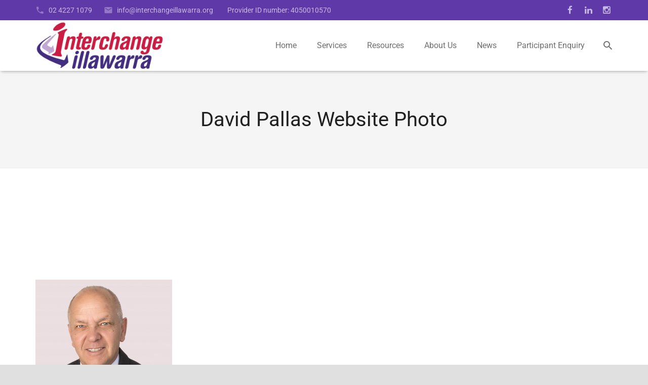

--- FILE ---
content_type: text/javascript
request_url: https://interchangeillawarra.org/wp-content/plugins/booking-activities/js/booking-system.min.js?ver=1.16.46
body_size: 1425
content:
$j(document).ready(function(){$j("body").on("bookacti_events_picked",".bookacti-booking-system",function(a,b,c,d){a=$j(this);var e=a.attr("id");e=bookacti.booking_system[e];a.siblings(".bookacti-notices").length&&a.siblings(".bookacti-notices").empty();bookacti_set_min_and_max_quantity(a);bookacti_fill_booking_system_fields(a);bookacti_fill_picked_events_list(a);if(!c&&"on_event_click"===e.when_perform_form_action){var f=bookacti_get_event_groups(a,b);f=bookacti_get_event_groups_nb(f);1<f||1===f&&
e.groups_single_events||bookacti_perform_form_action(a)}a.trigger("bookacti_events_picked_after",[b,c,d])});$j("body").on("bookacti_group_of_events_chosen",".bookacti-booking-system",function(a,b,c,d){a=$j(this);var e=a.attr("id");"on_event_click"===bookacti.booking_system[e].when_perform_form_action&&bookacti_perform_form_action(a);a.trigger("bookacti_group_of_events_chosen_after",[b,c,d])});$j("body").on("click",".bookacti-unpick-event-icon",function(a){a=$j(this).closest(".bookacti-picked-events").siblings(".bookacti-booking-system");
var b=$j(this).closest("li").data("group-id"),c=$j(this).closest("li").data("group-date");b?bookacti_unpick_events(a,0,b,c):(b=$j(this).closest("li"),event={id:b.data("event-id"),start:b.data("event-start"),end:b.data("event-end")},bookacti_unpick_events(a,event))});$j("body").on("bookacti_events_unpicked",".bookacti-booking-system",function(a,b,c,d){a=$j(this);b=a.attr("id");b=bookacti.booking_system[b].method;bookacti_set_min_and_max_quantity(a);bookacti_fill_booking_system_fields(a);bookacti_fill_picked_events_list(a);
"calendar"===b&&bookacti_refresh_picked_events_on_calendar($j(this))});$j("body").on("bookacti_events_picked bookacti_events_unpicked",".bookacti-booking-system",function(a,b,c,d){a=$j(this).closest("form").length?$j(this).closest("form"):$j(this).closest(".bookacti-form-fields");a.length&&bookacti_refresh_total_price_field(a)});$j("body").on("bookacti_booking_form_submitted","form.bookacti-temporary-form",function(a,b,c){$j(this).find(".bookacti-form-fields").length&&$j(this).find(".bookacti-form-fields").unwrap("form.bookacti-temporary-form")});
$j("body").on("bookacti_init_booking_sytem",".bookacti-booking-system#bookacti-booking-system-reschedule",function(a,b,c){b.load=!1});$j("body").on("bookacti_calendar_event_mouse_enter bookacti_calendar_event_touch_start",".bookacti-booking-system",function(a,b){var c=$j(this);a=c.attr("id");a=bookacti.booking_system[a];if(a.tooltip_booking_list){var d="undefined"!==typeof b.event.groupId?parseInt(b.event.groupId):parseInt(b.event.id),e=moment.utc(b.event.start).clone().locale("en").format("YYYY-MM-DD HH:mm:ss");
if("undefined"!==typeof a.booking_lists[d]&&"undefined"!==typeof a.booking_lists[d][e]){var f=a.booking_lists[d][e];f&&(a=parseInt(bookacti_localized.event_touch_press_delay),0>a||("undefined"!==typeof bookacti_remove_mouseover_tooltip_monitor&&bookacti_remove_mouseover_tooltip_monitor&&clearTimeout(bookacti_remove_mouseover_tooltip_monitor),bookacti_display_bookings_tooltip_monitor=setTimeout(function(){c.siblings(".bookacti-tooltips-container").find(".bookacti-booking-list-tooltip.bookacti-tooltip-mouseover").remove();
c.siblings(".bookacti-tooltips-container").append('<div class="bookacti-tooltip-container bookacti-booking-list-tooltip bookacti-tooltip-mouseover"><div class="bookacti-tooltip-content bookacti-custom-scrollbar">'+f+"</div></div>");var g=c.siblings(".bookacti-tooltips-container").find(".bookacti-booking-list-tooltip.bookacti-tooltip-mouseover");g.length&&(bookacti_set_tooltip_position($j(b.el),g,"above"),$j("body").trigger("bookacti_event_booking_list_displayed",[g,c,b.event,$j(b.el)]))},a)))}}});
$j("body").on("bookacti_calendar_event_mouse_leave",".bookacti-booking-system",function(a,b){"undefined"!==typeof bookacti_display_bookings_tooltip_monitor&&bookacti_display_bookings_tooltip_monitor&&clearTimeout(bookacti_display_bookings_tooltip_monitor);var c=$j(this).siblings(".bookacti-tooltips-container").find(".bookacti-tooltip-mouseover");c.length&&(a=Math.min(Math.max(parseInt(bookacti_localized.event_touch_press_delay),0),200),bookacti_remove_mouseover_tooltip_monitor=setTimeout(function(){c.remove()},
a))});$j("body").on("bookacti_calendar_event_touch_move bookacti_calendar_event_touch_end bookacti_calendar_event_touch_cancel",".bookacti-booking-system",function(a,b){"undefined"!==typeof bookacti_display_bookings_tooltip_monitor&&bookacti_display_bookings_tooltip_monitor&&clearTimeout(bookacti_display_bookings_tooltip_monitor)});$j(document).on("click",function(a){$j(a.target).closest(".bookacti-tooltip-mouseover").length||$j(".bookacti-tooltip-mouseover").length&&$j(".bookacti-tooltip-mouseover").remove()});
$j("body").on("mouseover",".bookacti-tooltip-mouseover",function(){"undefined"!==typeof bookacti_remove_mouseover_tooltip_monitor&&bookacti_remove_mouseover_tooltip_monitor&&clearTimeout(bookacti_remove_mouseover_tooltip_monitor)});$j("body").on("mouseout",".bookacti-tooltip-mouseover",function(){var a=$j(this).closest(".bookacti-tooltips-container").find(".bookacti-tooltip-mouseover");if(a.length){var b=Math.min(Math.max(parseInt(bookacti_localized.event_touch_press_delay),0),200);bookacti_remove_mouseover_tooltip_monitor=
setTimeout(function(){a.remove()},b)}});$j(".bookacti-booking-system").length&&$j(".bookacti-booking-system").each(function(){var a=$j(this),b=a.attr("id"),c=bookacti.booking_system[b];"undefined"===typeof bookacti.booking_system[b].loading_number&&(bookacti.booking_system[b].loading_number=0);"undefined"===typeof bookacti.booking_system[b].picked_events&&(bookacti.booking_system[b].picked_events=[]);b={load:!0,auto_load:c.auto_load?!0:!1};a.trigger("bookacti_init_booking_sytem",[b,c]);b.load&&(b.auto_load?
(bookacti_remove_loading_html(a),bookacti_booking_method_set_up(a)):bookacti_reload_booking_system(a,!0))})});
